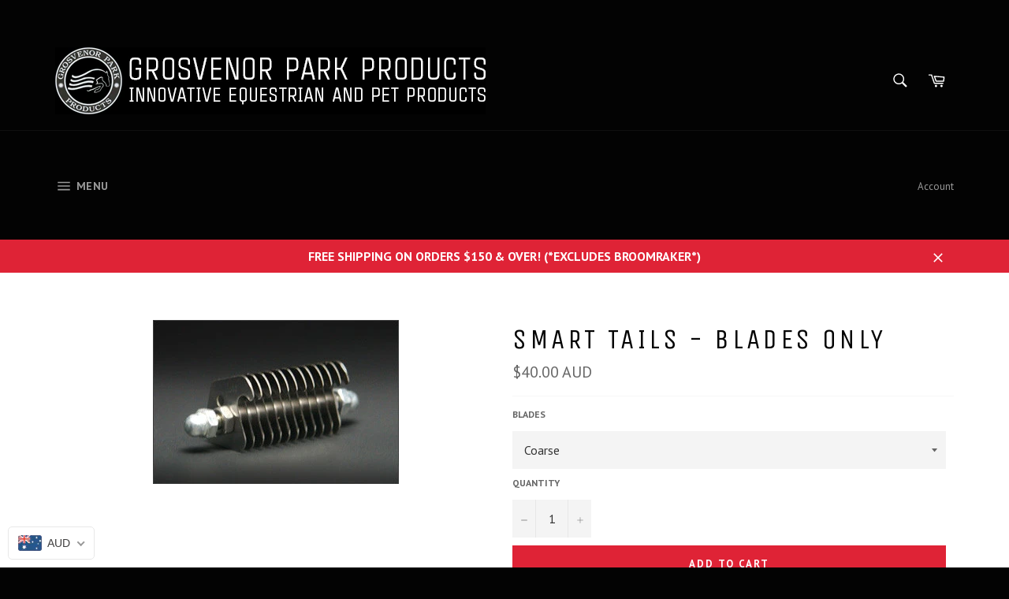

--- FILE ---
content_type: text/html
request_url: https://placement-api.afterpay.com/?mpid=osky-demo-store.myshopify.com&placementid=null&pageType=product&zoid=9.0.85
body_size: 751
content:

  <!DOCTYPE html>
  <html>
  <head>
      <link rel='icon' href='data:,' />
      <meta http-equiv="Content-Security-Policy"
          content="base-uri 'self'; default-src 'self'; font-src 'self'; style-src 'self'; script-src 'self' https://cdn.jsdelivr.net/npm/zoid@9.0.85/dist/zoid.min.js; img-src 'self'; connect-src 'self'; frame-src 'self'">
      <title></title>
      <link rel="preload" href="/index.js" as="script" />
      <link rel="preload" href="https://cdn.jsdelivr.net/npm/zoid@9.0.85/dist/zoid.min.js" integrity="sha384-67MznxkYtbE8teNrhdkvnzQBmeiErnMskO7eD8QwolLpdUliTdivKWx0ANHgw+w8" as="script" crossorigin="anonymous" />
      <div id="__AP_DATA__" hidden>
        {"errors":{"mcr":null},"mcrResponse":{"data":{"errors":[],"config":{"mpId":"osky-demo-store.myshopify.com","createdAt":"2023-09-28T18:07:35.345010483Z","updatedAt":"2024-07-26T00:42:43.879098582Z","config":{"consumerLending":{"metadata":{"shouldForceCache":false,"isProductEnabled":false,"expiresAt":1721955463878,"ttl":900,"updatedAt":"2024-07-26T00:42:43.878807529Z","version":0},"details":{}},"interestFreePayment":{"metadata":{"shouldForceCache":false,"isProductEnabled":false,"expiresAt":1721955463878,"ttl":900,"updatedAt":"2024-07-26T00:42:43.878807529Z","version":0},"details":{"minimumAmount":{"amount":"0.04","currency":"AUD"},"maximumAmount":{"amount":"2000.0","currency":"AUD"},"cbt":{"enabled":true,"countries":["GB","NZ","CA","US"],"limits":{}}}},"merchantAttributes":{"metadata":{"shouldForceCache":false,"isProductEnabled":true,"expiresAt":1721955463878,"ttl":900,"updatedAt":"2024-07-26T00:42:43.878807529Z","version":0},"details":{"analyticsEnabled":true,"tradingCountry":"AU","storeURI":"http://www.grosvenorparkproducts.com.au/","tradingName":"Grosvenor Park Products","vpuf":true}},"onsitePlacements":{"metadata":{"version":0},"details":{"onsitePlacements":{}}},"cashAppPay":{"metadata":{"shouldForceCache":false,"isProductEnabled":false,"expiresAt":1721955463878,"ttl":900,"updatedAt":"2024-07-26T00:42:43.878807529Z","version":0},"details":{"enabledForOrders":false,"integrationCompleted":false}},"promotionalData":{"metadata":{"version":0},"details":{"consumerLendingPromotions":[]}}}}},"errors":null,"status":200},"brand":"afterpay","meta":{"version":"0.35.4"}}
      </div>
  </head>
  <body></body>
  <script src="/index.js" type="application/javascript"></script>
  </html>
  